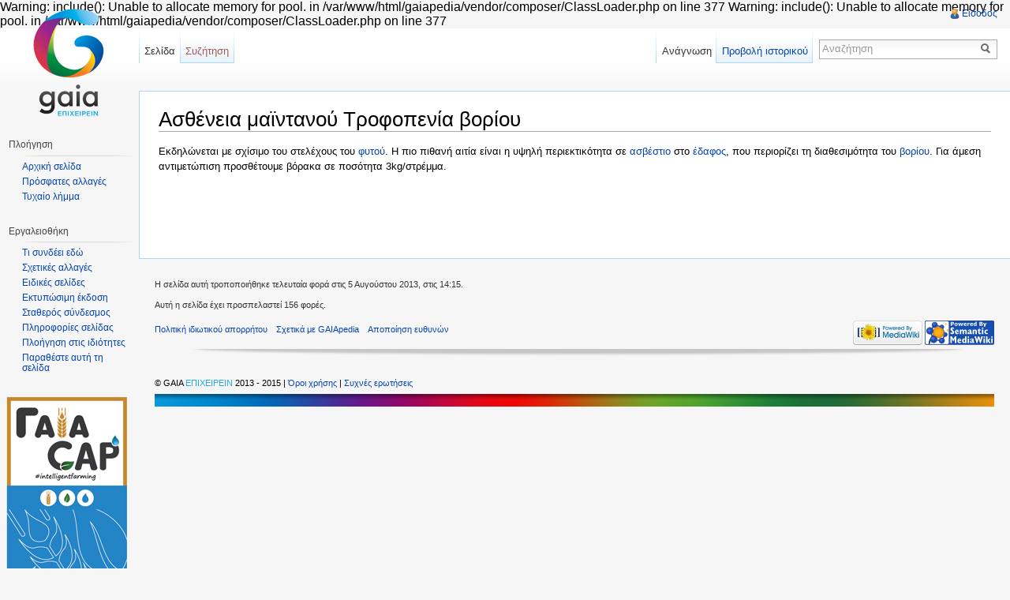

--- FILE ---
content_type: text/html; charset=UTF-8
request_url: http://www.gaiapedia.gr/gaiapedia/index.php/%CE%91%CF%83%CE%B8%CE%AD%CE%BD%CE%B5%CE%B9%CE%B1_%CE%BC%CE%B1%CF%8A%CE%BD%CF%84%CE%B1%CE%BD%CE%BF%CF%8D_%CE%A4%CF%81%CE%BF%CF%86%CE%BF%CF%80%CE%B5%CE%BD%CE%AF%CE%B1_%CE%B2%CE%BF%CF%81%CE%AF%CE%BF%CF%85
body_size: 7930
content:
<head>

<script>
  (function(i,s,o,g,r,a,m){i['GoogleAnalyticsObject']=r;i[r]=i[r]||function(){
  (i[r].q=i[r].q||[]).push(arguments)},i[r].l=1*new Date();a=s.createElement(o),
  m=s.getElementsByTagName(o)[0];a.async=1;a.src=g;m.parentNode.insertBefore(a,m)
  })(window,document,'script','//www.google-analytics.com/analytics.js','ga');


  ga('create', 'UA-51363856-1', 'gaiapedia.gr');
  ga('send', 'pageview');


</script>

</head>

<style type='text/css'>#ca-viewsource { display: none !important; }</style>
Warning: include(): Unable to allocate memory for pool. in /var/www/html/gaiapedia/vendor/composer/ClassLoader.php on line 377

Warning: include(): Unable to allocate memory for pool. in /var/www/html/gaiapedia/vendor/composer/ClassLoader.php on line 377
<!DOCTYPE html>
<html lang="el" dir="ltr" class="client-nojs">
<head>
<meta charset="UTF-8" /><title>Ασθένεια μαϊντανού Τροφοπενία βορίου - GAIApedia</title>
<meta name="generator" content="MediaWiki 1.22.6" />
<link rel="ExportRDF" type="application/rdf+xml" title="Ασθένεια μαϊντανού Τροφοπενία βορίου" href="/gaiapedia/index.php?title=%CE%95%CE%B9%CE%B4%CE%B9%CE%BA%CF%8C:%CE%95%CE%BE%CE%B1%CE%B3%CF%89%CE%B3%CE%AERDF/%CE%91%CF%83%CE%B8%CE%AD%CE%BD%CE%B5%CE%B9%CE%B1_%CE%BC%CE%B1%CF%8A%CE%BD%CF%84%CE%B1%CE%BD%CE%BF%CF%8D_%CE%A4%CF%81%CE%BF%CF%86%CE%BF%CF%80%CE%B5%CE%BD%CE%AF%CE%B1_%CE%B2%CE%BF%CF%81%CE%AF%CE%BF%CF%85&amp;xmlmime=rdf" />
<link rel="shortcut icon" href="https://www.c-gaia.gr//templates/gaia/favicon.ico" />
<link rel="search" type="application/opensearchdescription+xml" href="/gaiapedia/opensearch_desc.php" title="GAIApedia (el)" />
<link rel="EditURI" type="application/rsd+xml" href="http://www.gaiapedia.gr/gaiapedia/api.php?action=rsd" />
<link rel="alternate" type="application/atom+xml" title="GAIApedia ροή Atom" href="/gaiapedia/index.php?title=%CE%95%CE%B9%CE%B4%CE%B9%CE%BA%CF%8C:%CE%A0%CF%81%CF%8C%CF%83%CF%86%CE%B1%CF%84%CE%B5%CF%82%CE%91%CE%BB%CE%BB%CE%B1%CE%B3%CE%AD%CF%82&amp;feed=atom" />
<link rel="stylesheet" href="http://www.gaiapedia.gr/gaiapedia/load.php?debug=false&amp;lang=el&amp;modules=mediawiki.legacy.commonPrint%2Cshared%7Cskins.vector&amp;only=styles&amp;skin=vector&amp;*" />
<meta name="ResourceLoaderDynamicStyles" content="" />
<style>a:lang(ar),a:lang(ckb),a:lang(kk-arab),a:lang(mzn),a:lang(ps),a:lang(ur){text-decoration:none}
/* cache key: gaiapedia_db:resourceloader:filter:minify-css:7:33ff891afbdb2429fa1daad0ac99e281 */</style>

<script src="http://www.gaiapedia.gr/gaiapedia/load.php?debug=false&amp;lang=el&amp;modules=startup&amp;only=scripts&amp;skin=vector&amp;*"></script>
<script>if(window.mw){
mw.config.set({"wgCanonicalNamespace":"","wgCanonicalSpecialPageName":false,"wgNamespaceNumber":0,"wgPageName":"Ασθένεια_μαϊντανού_Τροφοπενία_βορίου","wgTitle":"Ασθένεια μαϊντανού Τροφοπενία βορίου","wgCurRevisionId":16832,"wgRevisionId":16832,"wgArticleId":9272,"wgIsArticle":true,"wgIsRedirect":false,"wgAction":"view","wgUserName":null,"wgUserGroups":["*"],"wgCategories":[],"wgBreakFrames":false,"wgPageContentLanguage":"el","wgPageContentModel":"wikitext","wgSeparatorTransformTable":[",\t.",".\t,"],"wgDigitTransformTable":["",""],"wgDefaultDateFormat":"dmy","wgMonthNames":["","Ιανουάριος","Φεβρουάριος","Μάρτιος","Απρίλιος","Μάιος","Ιούνιος","Ιούλιος","Αύγουστος","Σεπτέμβριος","Οκτώβριος","Νοέμβριος","Δεκέμβριος"],"wgMonthNamesShort":["","Ιαν","Φεβ","Μαρ","Απρ","Μαϊ","Ιουν","Ιουλ","Αυγ","Σεπ","Οκτ","Νοε","Δεκ"],"wgRelevantPageName":"Ασθένεια_μαϊντανού_Τροφοπενία_βορίου","wgIsProbablyEditable":false,"wgRestrictionEdit":[],"wgRestrictionMove":[],"egMapsDebugJS":false,"egMapsAvailableServices":["googlemaps3","openlayers","leaflet"],"sfgAutocompleteValues":[],"sfgAutocompleteOnAllChars":false,"sfgFieldProperties":[],"sfgDependentFields":[],"sfgShowOnSelect":[],"sfgScriptPath":"/gaiapedia/extensions/SemanticForms","wgWikiEditorEnabledModules":{"toolbar":true,"dialogs":true,"hidesig":true,"preview":true,"previewDialog":false,"publish":true}});
}</script><script>if(window.mw){
mw.loader.implement("user.options",function(){mw.user.options.set({"ccmeonemails":0,"cols":80,"date":"default","diffonly":0,"disablemail":0,"disablesuggest":0,"editfont":"default","editondblclick":0,"editsection":1,"editsectiononrightclick":0,"enotifminoredits":0,"enotifrevealaddr":0,"enotifusertalkpages":1,"enotifwatchlistpages":0,"extendwatchlist":0,"fancysig":0,"forceeditsummary":0,"gender":"unknown","hideminor":0,"hidepatrolled":0,"imagesize":2,"justify":0,"math":0,"minordefault":0,"newpageshidepatrolled":0,"nocache":0,"noconvertlink":0,"norollbackdiff":0,"numberheadings":0,"previewonfirst":0,"previewontop":1,"rcdays":7,"rclimit":50,"rememberpassword":0,"rows":25,"searchlimit":20,"showhiddencats":0,"shownumberswatching":1,"showtoc":1,"showtoolbar":1,"skin":"vector","stubthreshold":0,"thumbsize":2,"underline":2,"uselivepreview":0,"usenewrc":0,"vector-simplesearch":1,"watchcreations":0,"watchdefault":0,"watchdeletion":0,"watchlistdays":3,"watchlisthideanons":0,"watchlisthidebots":0,
"watchlisthideliu":0,"watchlisthideminor":0,"watchlisthideown":0,"watchlisthidepatrolled":0,"watchmoves":0,"wllimit":250,"useeditwarning":1,"prefershttps":1,"usebetatoolbar":1,"usebetatoolbar-cgd":1,"wikieditor-preview":1,"wikieditor-publish":1,"mathJax":false,"language":"el","variant-gan":"gan","variant-iu":"iu","variant-kk":"kk","variant-ku":"ku","variant-shi":"shi","variant-sr":"sr","variant-tg":"tg","variant-uz":"uz","variant-zh":"zh","searchNs0":true,"searchNs1":false,"searchNs2":false,"searchNs3":false,"searchNs4":false,"searchNs5":false,"searchNs6":false,"searchNs7":false,"searchNs8":false,"searchNs9":false,"searchNs10":false,"searchNs11":false,"searchNs12":false,"searchNs13":false,"searchNs14":false,"searchNs15":false,"searchNs102":false,"searchNs103":false,"searchNs104":false,"searchNs105":false,"searchNs106":false,"searchNs107":false,"searchNs108":false,"searchNs109":false,"searchNs420":false,"searchNs421":false,"variant":"el"});},{},{});mw.loader.implement("user.tokens",
function(){mw.user.tokens.set({"editToken":"+\\","patrolToken":false,"watchToken":false});},{},{});
/* cache key: gaiapedia_db:resourceloader:filter:minify-js:7:bf91064cdf15817f440d2b5e7a215261 */
}</script>
<script>if(window.mw){
mw.loader.load(["ext.smw.style","mediawiki.page.startup","mediawiki.legacy.wikibits","mediawiki.legacy.ajax","skins.vector.js"]);
}</script>
<!--[if lt IE 7]><style type="text/css">body{behavior:url("/gaiapedia/skins/vector/csshover.min.htc")}</style><![endif]--></head>
<body class="mediawiki ltr sitedir-ltr ns-0 ns-subject page-Ασθένεια_μαϊντανού_Τροφοπενία_βορίου skin-vector action-view vector-animateLayout">
		<div id="mw-page-base" class="noprint"></div>
		<div id="mw-head-base" class="noprint"></div>
		<div id="content" class="mw-body" role="main">
			<a id="top"></a>
			<div id="mw-js-message" style="display:none;"></div>
						<h1 id="firstHeading" class="firstHeading" lang="el"><span dir="auto">Ασθένεια μαϊντανού Τροφοπενία βορίου</span></h1>
			<div id="bodyContent">
								<div id="siteSub">Από GAIApedia</div>
								<div id="contentSub"></div>
												<div id="jump-to-nav" class="mw-jump">
					Μετάβαση σε:					<a href="#mw-navigation">πλοήγηση</a>, 					<a href="#p-search">αναζήτηση</a>
				</div>
				<div id="mw-content-text" lang="el" dir="ltr" class="mw-content-ltr"><p>Εκδηλώνεται με σχίσιμο του στελέχους του <a href="/gaiapedia/index.php/%CE%9C%CE%B1%CF%8A%CE%BD%CF%84%CE%B1%CE%BD%CF%8C%CF%82_%CF%86%CF%85%CF%84%CF%8C" title="Μαϊντανός φυτό">φυτού</a>. Η πιο πιθανή αιτία είναι η υψηλή περιεκτικότητα σε <a href="/gaiapedia/index.php/%CE%91%CF%83%CE%B2%CE%AD%CF%83%CF%84%CE%B9%CE%BF" title="Ασβέστιο">ασβέστιο</a> στο <a href="/gaiapedia/index.php/%CE%95%CE%B4%CE%B1%CF%86%CE%BF%CE%BA%CE%BB%CE%B9%CE%BC%CE%B1%CF%84%CE%B9%CE%BA%CE%AD%CF%82_%CF%83%CF%85%CE%BD%CE%B8%CE%AE%CE%BA%CE%B5%CF%82_%CE%BC%CE%B1%CF%8A%CE%BD%CF%84%CE%B1%CE%BD%CE%BF%CF%8D" title="Εδαφοκλιματικές συνθήκες μαϊντανού">έδαφος</a>, που περιορίζει τη διαθεσιμότητα του <a href="/gaiapedia/index.php/%CE%92%CF%8C%CF%81%CE%B9%CE%BF" title="Βόριο">βορίου</a>. Για άμεση αντιμετώπιση προσθέτουμε βόρακα σε ποσότητα 3kg/στρέμμα. 
</p><p><br />
</p><p><br />
</p><p><br />
</p>
<!-- 
NewPP limit report
CPU time usage: 0.010 seconds
Real time usage: 0.014 seconds
Preprocessor visited node count: 1/1000000
Preprocessor generated node count: 4/1000000
Post‐expand include size: 0/2097152 bytes
Template argument size: 0/2097152 bytes
Highest expansion depth: 1/40
Expensive parser function count: 0/100
-->

<!-- Saved in parser cache with key gaiapedia_db:pcache:idhash:9272-0!*!0!*!*!*!* and timestamp 20251117154912
 -->
</div>								<div class="printfooter">
				Ανακτήθηκε από «<a href="http://www.gaiapedia.gr/gaiapedia/index.php?title=Ασθένεια_μαϊντανού_Τροφοπενία_βορίου&amp;oldid=16832">http://www.gaiapedia.gr/gaiapedia/index.php?title=Ασθένεια_μαϊντανού_Τροφοπενία_βορίου&amp;oldid=16832</a>»				</div>
												<div id='catlinks' class='catlinks catlinks-allhidden'></div>												<div class="visualClear"></div>
							</div>
		</div>
		<div id="mw-navigation">
			<h2>Μενού πλοήγησης</h2>
			<div id="mw-head">
				<div id="p-personal" role="navigation" class="" aria-labelledby="p-personal-label">
	<h3 id="p-personal-label">Προσωπικά εργαλεία</h3>
	<ul>
<li id="pt-login"><a href="/gaiapedia/index.php?title=%CE%95%CE%B9%CE%B4%CE%B9%CE%BA%CF%8C:%CE%A3%CF%8D%CE%BD%CE%B4%CE%B5%CF%83%CE%B7%CE%A7%CF%81%CE%AE%CF%83%CF%84%CE%B7&amp;returnto=%CE%91%CF%83%CE%B8%CE%AD%CE%BD%CE%B5%CE%B9%CE%B1+%CE%BC%CE%B1%CF%8A%CE%BD%CF%84%CE%B1%CE%BD%CE%BF%CF%8D+%CE%A4%CF%81%CE%BF%CF%86%CE%BF%CF%80%CE%B5%CE%BD%CE%AF%CE%B1+%CE%B2%CE%BF%CF%81%CE%AF%CE%BF%CF%85" title="Σας ενθαρρύνουμε να συνδεθείτε&amp;middot; ωστόσο δεν είναι υποχρεωτικό [o]" accesskey="o">Είσοδος</a></li>	</ul>
</div>
				<div id="left-navigation">
					<div id="p-namespaces" role="navigation" class="vectorTabs" aria-labelledby="p-namespaces-label">
	<h3 id="p-namespaces-label">Χώροι ονομάτων</h3>
	<ul>
					<li  id="ca-nstab-main" class="selected"><span><a href="/gaiapedia/index.php/%CE%91%CF%83%CE%B8%CE%AD%CE%BD%CE%B5%CE%B9%CE%B1_%CE%BC%CE%B1%CF%8A%CE%BD%CF%84%CE%B1%CE%BD%CE%BF%CF%8D_%CE%A4%CF%81%CE%BF%CF%86%CE%BF%CF%80%CE%B5%CE%BD%CE%AF%CE%B1_%CE%B2%CE%BF%CF%81%CE%AF%CE%BF%CF%85"  title="Προβολή σελίδας περιεχομένου [c]" accesskey="c">Σελίδα</a></span></li>
					<li  id="ca-talk" class="new"><span><a href="/gaiapedia/index.php?title=%CE%A3%CF%85%CE%B6%CE%AE%CF%84%CE%B7%CF%83%CE%B7:%CE%91%CF%83%CE%B8%CE%AD%CE%BD%CE%B5%CE%B9%CE%B1_%CE%BC%CE%B1%CF%8A%CE%BD%CF%84%CE%B1%CE%BD%CE%BF%CF%8D_%CE%A4%CF%81%CE%BF%CF%86%CE%BF%CF%80%CE%B5%CE%BD%CE%AF%CE%B1_%CE%B2%CE%BF%CF%81%CE%AF%CE%BF%CF%85&amp;action=edit&amp;redlink=1"  title="Συζήτηση για τη σελίδα περιεχομένου [t]" accesskey="t">Συζήτηση</a></span></li>
			</ul>
</div>
<div id="p-variants" role="navigation" class="vectorMenu emptyPortlet" aria-labelledby="p-variants-label">
	<h3 id="mw-vector-current-variant">
		</h3>
	<h3 id="p-variants-label"><span>Παραλλαγές</span><a href="#"></a></h3>
	<div class="menu">
		<ul>
					</ul>
	</div>
</div>
				</div>
				<div id="right-navigation">
					<div id="p-views" role="navigation" class="vectorTabs" aria-labelledby="p-views-label">
	<h3 id="p-views-label">Προβολές</h3>
	<ul>
					<li id="ca-view" class="selected"><span><a href="/gaiapedia/index.php/%CE%91%CF%83%CE%B8%CE%AD%CE%BD%CE%B5%CE%B9%CE%B1_%CE%BC%CE%B1%CF%8A%CE%BD%CF%84%CE%B1%CE%BD%CE%BF%CF%8D_%CE%A4%CF%81%CE%BF%CF%86%CE%BF%CF%80%CE%B5%CE%BD%CE%AF%CE%B1_%CE%B2%CE%BF%CF%81%CE%AF%CE%BF%CF%85" >Ανάγνωση</a></span></li>
					<li id="ca-viewsource"><span><a href="/gaiapedia/index.php?title=%CE%91%CF%83%CE%B8%CE%AD%CE%BD%CE%B5%CE%B9%CE%B1_%CE%BC%CE%B1%CF%8A%CE%BD%CF%84%CE%B1%CE%BD%CE%BF%CF%8D_%CE%A4%CF%81%CE%BF%CF%86%CE%BF%CF%80%CE%B5%CE%BD%CE%AF%CE%B1_%CE%B2%CE%BF%CF%81%CE%AF%CE%BF%CF%85&amp;action=edit"  title="Αυτή η σελίδα είναι προστατευμένη.&#10;Μπορείτε να προβάλετε τον πηγαίο της κώδικα. [e]" accesskey="e">Προβολή κώδικα</a></span></li>
					<li id="ca-history" class="collapsible"><span><a href="/gaiapedia/index.php?title=%CE%91%CF%83%CE%B8%CE%AD%CE%BD%CE%B5%CE%B9%CE%B1_%CE%BC%CE%B1%CF%8A%CE%BD%CF%84%CE%B1%CE%BD%CE%BF%CF%8D_%CE%A4%CF%81%CE%BF%CF%86%CE%BF%CF%80%CE%B5%CE%BD%CE%AF%CE%B1_%CE%B2%CE%BF%CF%81%CE%AF%CE%BF%CF%85&amp;action=history"  title="Παλιές αναθεωρήσεις του άρθρου. [h]" accesskey="h">Προβολή ιστορικού</a></span></li>
			</ul>
</div>
<div id="p-cactions" role="navigation" class="vectorMenu emptyPortlet" aria-labelledby="p-cactions-label">
	<h3 id="p-cactions-label"><span>Ενέργειες</span><a href="#"></a></h3>
	<div class="menu">
		<ul>
					</ul>
	</div>
</div>
<div id="p-search" role="search">
	<h3><label for="searchInput">Αναζήτηση</label></h3>
	<form action="/gaiapedia/index.php" id="searchform">
				<div id="simpleSearch">
						<input name="search" placeholder="Αναζήτηση" title="Αναζήτηση σε GAIApedia [f]" accesskey="f" id="searchInput" />						<button type="submit" name="button" title="Αναζήτηση σε σελίδες για αυτό το κείμενο" id="searchButton"><img src="/gaiapedia/skins/vector/images/search-ltr.png?303" alt="Αναζήτηση" width="12" height="13" /></button>								<input type='hidden' name="title" value="Ειδικό:Αναζήτηση"/>
		</div>
	</form>
</div>
				</div>
			</div>
			<div id="mw-panel">
					<div id="p-logo" role="banner"><a style="background-image: url(/gaiapedia/skins/common/images/Glogo.png);" href="https://www.c-gaia.gr/ "  title="Επίσκεψη στην αρχική σελίδα"></a></div>
				<div class="portal" role="navigation" id='p-navigation' aria-labelledby='p-navigation-label'>
	<h3 id='p-navigation-label'>Πλοήγηση</h3>
	<div class="body">
		<ul>
			<li id="n-mainpage-description"><a href="/gaiapedia/index.php/%CE%91%CF%81%CF%87%CE%B9%CE%BA%CE%AE_%CF%83%CE%B5%CE%BB%CE%AF%CE%B4%CE%B1" title="Επισκεφθείτε την κύρια σελίδα [z]" accesskey="z">Αρχική σελίδα</a></li>
			<li id="n-recentchanges"><a href="/gaiapedia/index.php/%CE%95%CE%B9%CE%B4%CE%B9%CE%BA%CF%8C:%CE%A0%CF%81%CF%8C%CF%83%CF%86%CE%B1%CF%84%CE%B5%CF%82%CE%91%CE%BB%CE%BB%CE%B1%CE%B3%CE%AD%CF%82" title="Λίστα πρόσφατων αλλαγών στο wiki [r]" accesskey="r">Πρόσφατες αλλαγές</a></li>
			<li id="n-randompage"><a href="/gaiapedia/index.php/%CE%95%CE%B9%CE%B4%CE%B9%CE%BA%CF%8C:%CE%A4%CF%85%CF%87%CE%B1%CE%AF%CE%B1" title="Φόρτωση μιας τυχαίας σελίδας [x]" accesskey="x">Τυχαίο λήμμα</a></li>
		</ul>
	</div>
</div>
<div class="portal" role="navigation" id='p-tb' aria-labelledby='p-tb-label'>
	<h3 id='p-tb-label'>Εργαλειοθήκη</h3>
	<div class="body">
		<ul>
			<li id="t-whatlinkshere"><a href="/gaiapedia/index.php/%CE%95%CE%B9%CE%B4%CE%B9%CE%BA%CF%8C:%CE%A4%CE%B9%CE%A3%CF%85%CE%BD%CE%B4%CE%AD%CE%B5%CE%B9%CE%95%CE%B4%CF%8E/%CE%91%CF%83%CE%B8%CE%AD%CE%BD%CE%B5%CE%B9%CE%B1_%CE%BC%CE%B1%CF%8A%CE%BD%CF%84%CE%B1%CE%BD%CE%BF%CF%8D_%CE%A4%CF%81%CE%BF%CF%86%CE%BF%CF%80%CE%B5%CE%BD%CE%AF%CE%B1_%CE%B2%CE%BF%CF%81%CE%AF%CE%BF%CF%85" title="Λίστα όλων των σελίδων που έχουν συνδέσμους προς τα εδώ [j]" accesskey="j">Τι συνδέει εδώ</a></li>
			<li id="t-recentchangeslinked"><a href="/gaiapedia/index.php/%CE%95%CE%B9%CE%B4%CE%B9%CE%BA%CF%8C:%CE%A3%CF%85%CE%BD%CE%B4%CE%B5%CE%B4%CE%B5%CE%BC%CE%AD%CE%BD%CE%B5%CF%82%CE%A0%CF%81%CF%8C%CF%83%CF%86%CE%B1%CF%84%CE%B5%CF%82%CE%91%CE%BB%CE%BB%CE%B1%CE%B3%CE%AD%CF%82/%CE%91%CF%83%CE%B8%CE%AD%CE%BD%CE%B5%CE%B9%CE%B1_%CE%BC%CE%B1%CF%8A%CE%BD%CF%84%CE%B1%CE%BD%CE%BF%CF%8D_%CE%A4%CF%81%CE%BF%CF%86%CE%BF%CF%80%CE%B5%CE%BD%CE%AF%CE%B1_%CE%B2%CE%BF%CF%81%CE%AF%CE%BF%CF%85" title="Πρόσφατες αλλαγές σε σελίδες στις οποίες οδηγούν σύνδεσμοι από αυτήν τη σελίδα [k]" accesskey="k">Σχετικές αλλαγές</a></li>
			<li id="t-specialpages"><a href="/gaiapedia/index.php/%CE%95%CE%B9%CE%B4%CE%B9%CE%BA%CF%8C:%CE%95%CE%B9%CE%B4%CE%B9%CE%BA%CE%AD%CF%82%CE%A3%CE%B5%CE%BB%CE%AF%CE%B4%CE%B5%CF%82" title="Η λίστα με όλες τις ειδικές σελίδες [q]" accesskey="q">Ειδικές σελίδες</a></li>
			<li id="t-print"><a href="/gaiapedia/index.php?title=%CE%91%CF%83%CE%B8%CE%AD%CE%BD%CE%B5%CE%B9%CE%B1_%CE%BC%CE%B1%CF%8A%CE%BD%CF%84%CE%B1%CE%BD%CE%BF%CF%8D_%CE%A4%CF%81%CE%BF%CF%86%CE%BF%CF%80%CE%B5%CE%BD%CE%AF%CE%B1_%CE%B2%CE%BF%CF%81%CE%AF%CE%BF%CF%85&amp;printable=yes" rel="alternate" title="Εκτυπώσιμη έκδοση αυτής της σελίδας [p]" accesskey="p">Εκτυπώσιμη έκδοση</a></li>
			<li id="t-permalink"><a href="/gaiapedia/index.php?title=%CE%91%CF%83%CE%B8%CE%AD%CE%BD%CE%B5%CE%B9%CE%B1_%CE%BC%CE%B1%CF%8A%CE%BD%CF%84%CE%B1%CE%BD%CE%BF%CF%8D_%CE%A4%CF%81%CE%BF%CF%86%CE%BF%CF%80%CE%B5%CE%BD%CE%AF%CE%B1_%CE%B2%CE%BF%CF%81%CE%AF%CE%BF%CF%85&amp;oldid=16832" title="Μόνιμος σύνδεσμος σε αυτή την έκδοση της σελίδας">Σταθερός σύνδεσμος</a></li>
			<li id="t-info"><a href="/gaiapedia/index.php?title=%CE%91%CF%83%CE%B8%CE%AD%CE%BD%CE%B5%CE%B9%CE%B1_%CE%BC%CE%B1%CF%8A%CE%BD%CF%84%CE%B1%CE%BD%CE%BF%CF%8D_%CE%A4%CF%81%CE%BF%CF%86%CE%BF%CF%80%CE%B5%CE%BD%CE%AF%CE%B1_%CE%B2%CE%BF%CF%81%CE%AF%CE%BF%CF%85&amp;action=info">Πληροφορίες σελίδας</a></li>
			<li id="t-smwbrowselink"><a href="/gaiapedia/index.php/%CE%95%CE%B9%CE%B4%CE%B9%CE%BA%CF%8C:%CE%A0%CE%B5%CF%81%CE%B9%CE%AE%CE%B3%CE%B7%CF%83%CE%B7/%CE%91%CF%83%CE%B8%CE%AD%CE%BD%CE%B5%CE%B9%CE%B1_%CE%BC%CE%B1%CF%8A%CE%BD%CF%84%CE%B1%CE%BD%CE%BF%CF%8D_%CE%A4%CF%81%CE%BF%CF%86%CE%BF%CF%80%CE%B5%CE%BD%CE%AF%CE%B1_%CE%B2%CE%BF%CF%81%CE%AF%CE%BF%CF%85" rel="smw-browse">Πλοήγηση στις ιδιότητες</a></li>
<li id="t-cite"><a href="/gaiapedia/index.php?title=%CE%95%CE%B9%CE%B4%CE%B9%CE%BA%CF%8C:%CE%A0%CE%B1%CF%81%CE%B1%CF%80%CE%BF%CE%BC%CF%80%CE%AE&amp;page=%CE%91%CF%83%CE%B8%CE%AD%CE%BD%CE%B5%CE%B9%CE%B1_%CE%BC%CE%B1%CF%8A%CE%BD%CF%84%CE%B1%CE%BD%CE%BF%CF%8D_%CE%A4%CF%81%CE%BF%CF%86%CE%BF%CF%80%CE%B5%CE%BD%CE%AF%CE%B1_%CE%B2%CE%BF%CF%81%CE%AF%CE%BF%CF%85&amp;id=16832" title="Πληροφορίες για το πως να παραπέμψετε σε αυτήν την σελίδα">Παραθέστε αυτή τη σελίδα</a></li>		</ul>
	</div>
</div>
     <a href="/gaiapedia/index.php/ΚΑΠ_2014-2020">
      <div style="cursor:pointer;width:160px;height:335px;background: url('/gaiapedia/skins/vector/images/gaia_sidebar_banner.png') no-repeat;">
      </div>
     </a>
			</div>
		</div>
		<div id="footer" role="contentinfo">
							<ul id="footer-info">
											<li id="footer-info-lastmod"> Η σελίδα αυτή τροποποιήθηκε τελευταία φορά στις 5 Αυγούστου 2013, στις 14:15.</li>
											<li id="footer-info-viewcount">Αυτή η σελίδα έχει προσπελαστεί 156 φορές.</li>
									</ul>
							<ul id="footer-places">
											<li id="footer-places-privacy"><a href="/gaiapedia/index.php/GAIApedia:%CE%A0%CE%BF%CE%BB%CE%B9%CF%84%CE%B9%CE%BA%CE%AE_%CE%B9%CE%B4%CE%B9%CF%89%CF%84%CE%B9%CE%BA%CE%BF%CF%8D_%CE%B1%CF%80%CE%BF%CF%81%CF%81%CE%AE%CF%84%CE%BF%CF%85" title="GAIApedia:Πολιτική ιδιωτικού απορρήτου">Πολιτική ιδιωτικού απορρήτου</a></li>
											<li id="footer-places-about"><a href="/gaiapedia/index.php/GAIApedia:%CE%A3%CF%87%CE%B5%CF%84%CE%B9%CE%BA%CE%AC" title="GAIApedia:Σχετικά">Σχετικά με GAIApedia</a></li>
											<li id="footer-places-disclaimer"><a href="/gaiapedia/index.php/GAIApedia:%CE%93%CE%B5%CE%BD%CE%B9%CE%BA%CE%AE_%CE%B1%CF%80%CE%BF%CF%80%CE%BF%CE%AF%CE%B7%CF%83%CE%B7" title="GAIApedia:Γενική αποποίηση">Αποποίηση ευθυνών</a></li>
									</ul>
										<ul id="footer-icons" class="noprint">
					<li id="footer-poweredbyico">
						<a href="//www.mediawiki.org/"><img src="/gaiapedia/skins/common/images/poweredby_mediawiki_88x31.png" alt="Powered by MediaWiki" width="88" height="31" /></a>
						<a href="https://www.semantic-mediawiki.org/wiki/Semantic_MediaWiki"><img src="/gaiapedia/extensions/SemanticMediaWiki/includes/../resources/images/smw_button.png" alt="Powered by Semantic MediaWiki" width="88" height="31" /></a>
					</li>
				</ul>
						<div style="clear:both"></div>
<div id="footerother">
<div style="margin: auto; height:0.5em; width:63.75em; padding:0px;"><img src="/gaiapedia/skins/vector/images/footer_shadow.png" /></div> 
<div id="footercontainerother">
<div class="moduletable_foot">
<div class="custom_foot" style="font-size:0.6875em;">
<p>
 </p>
<!--hr class="dotted"-->
<p>&nbsp;</p> 
<p> © <a href="https://www.c-gaia.gr" target="_blank"><span style="color: black;">GAIA </span><span style="color: #25AAE1;">ΕΠΙΧΕΙΡΕΙΝ</span></a> 2013 - 2015 | 
<a href="https://www.c-gaia.gr/index.php/legal-notice-menu" title="">Όροι χρήσης </a> |
<a href="index.php?option=com_content&amp;view=article&amp;id=47&amp;Itemid=216" title="">Συχνές ερωτήσεις</a>
</p>
<p></p>
</div>
</div>
</div>
<div style="width:100%; margin:0px; float: left; background-color:#f3f3f3; overflow:auto; overflow-x:hidden;"><img src="/gaiapedia/skins/vector/images/footer.png" /></div> 
</div>
		</div>
		<script>/*<![CDATA[*/window.jQuery && jQuery.ready();/*]]>*/</script><script>if(window.mw){
mw.loader.state({"site":"loading","user":"ready","user.groups":"ready"});
}</script>
<script>if(window.mw){
mw.loader.load(["ext.smw.tooltips","mediawiki.action.view.postEdit","mediawiki.user","mediawiki.hidpi","mediawiki.page.ready","mediawiki.searchSuggest","skins.vector.collapsibleNav"],null,true);
}</script>
<script>if(window.mw){
mw.loader.state({"site":"ready"});
}</script>
<!-- Served in 0.084 secs. -->
	</body>
</html>


--- FILE ---
content_type: text/javascript; charset=utf-8
request_url: http://www.gaiapedia.gr/gaiapedia/load.php?debug=false&lang=el&modules=startup&only=scripts&skin=vector&*
body_size: 7793
content:
<style type='text/css'>#ca-viewsource { display: none !important; }</style>function isCompatible(ua){if(ua===undefined){ua=navigator.userAgent;}return!((ua.indexOf('MSIE')!==-1&&parseFloat(ua.split('MSIE')[1])<6)||(ua.indexOf('Firefox/')!==-1&&parseFloat(ua.split('Firefox/')[1])<3)||ua.match(/BlackBerry[^\/]*\/[1-5]\./)||ua.match(/webOS\/1\.[0-4]/)||ua.match(/PlayStation/i)||ua.match(/SymbianOS|Series60/)||ua.match(/NetFront/)||ua.match(/Opera Mini/)||ua.match(/S40OviBrowser/));}var startUp=function(){mw.config=new mw.Map(true);mw.loader.addSource({"local":{"loadScript":"/gaiapedia/load.php","apiScript":"/gaiapedia/api.php"}});mw.loader.register([["site","1763328874",[],"site"],["noscript","1763328874",[],"noscript"],["startup","1763393626",[],"startup"],["filepage","1763328874"],["user.groups","1763328874",[],"user"],["user","1763328874",[],"user"],["user.cssprefs","1763328874",["mediawiki.user"],"private"],["user.options","1763328874",[],"private"],["user.tokens","1763328874",[],"private"],["mediawiki.language.data","1763393626",["mediawiki.language.init"]]
,["skins.cologneblue","1763328874"],["skins.modern","1763328874"],["skins.monobook","1763328874"],["skins.vector","1763328874"],["skins.vector.beta","1763328874"],["skins.vector.js","1763328874",["jquery.delayedBind"]],["skins.vector.collapsibleNav","1763328874",["jquery.client","jquery.cookie","jquery.tabIndex"]],["jquery","1763328874"],["jquery.appear","1763328874"],["jquery.arrowSteps","1763328874"],["jquery.async","1763328874"],["jquery.autoEllipsis","1763328874",["jquery.highlightText"]],["jquery.badge","1763328874",["mediawiki.language"]],["jquery.byteLength","1763328874"],["jquery.byteLimit","1763328874",["jquery.byteLength"]],["jquery.checkboxShiftClick","1763328874"],["jquery.chosen","1763328874"],["jquery.client","1763328874"],["jquery.color","1763328874",["jquery.colorUtil"]],["jquery.colorUtil","1763328874"],["jquery.cookie","1763328874"],["jquery.delayedBind","1763328874"],["jquery.expandableField","1763328874",["jquery.delayedBind"]],["jquery.farbtastic","1763328874",[
"jquery.colorUtil"]],["jquery.footHovzer","1763328874"],["jquery.form","1763328874"],["jquery.getAttrs","1763328874"],["jquery.hidpi","1763328874"],["jquery.highlightText","1763328874",["jquery.mwExtension"]],["jquery.hoverIntent","1763328874"],["jquery.json","1763328874"],["jquery.localize","1763328874"],["jquery.makeCollapsible","1763328874"],["jquery.mockjax","1763328874"],["jquery.mw-jump","1763328874"],["jquery.mwExtension","1763328874"],["jquery.placeholder","1763328874"],["jquery.qunit","1763328874"],["jquery.qunit.completenessTest","1763328874",["jquery.qunit"]],["jquery.spinner","1763328874"],["jquery.jStorage","1763328874",["jquery.json"]],["jquery.suggestions","1763328874",["jquery.autoEllipsis"]],["jquery.tabIndex","1763328874"],["jquery.tablesorter","1763328874",["jquery.mwExtension","mediawiki.language.months"]],["jquery.textSelection","1763328874",["jquery.client"]],["jquery.validate","1763328874"],["jquery.xmldom","1763328874"],["jquery.tipsy","1763328874"],[
"jquery.ui.core","1763328874",["jquery"],"jquery.ui"],["jquery.ui.widget","1763328874",[],"jquery.ui"],["jquery.ui.mouse","1763328874",["jquery.ui.widget"],"jquery.ui"],["jquery.ui.position","1763328874",[],"jquery.ui"],["jquery.ui.draggable","1763328874",["jquery.ui.core","jquery.ui.mouse","jquery.ui.widget"],"jquery.ui"],["jquery.ui.droppable","1763328874",["jquery.ui.core","jquery.ui.mouse","jquery.ui.widget","jquery.ui.draggable"],"jquery.ui"],["jquery.ui.resizable","1763328874",["jquery.ui.core","jquery.ui.widget","jquery.ui.mouse"],"jquery.ui"],["jquery.ui.selectable","1763328874",["jquery.ui.core","jquery.ui.widget","jquery.ui.mouse"],"jquery.ui"],["jquery.ui.sortable","1763328874",["jquery.ui.core","jquery.ui.widget","jquery.ui.mouse"],"jquery.ui"],["jquery.ui.accordion","1763328874",["jquery.ui.core","jquery.ui.widget"],"jquery.ui"],["jquery.ui.autocomplete","1763328874",["jquery.ui.core","jquery.ui.widget","jquery.ui.position"],"jquery.ui"],["jquery.ui.button","1763328874",[
"jquery.ui.core","jquery.ui.widget"],"jquery.ui"],["jquery.ui.datepicker","1763328874",["jquery.ui.core"],"jquery.ui"],["jquery.ui.dialog","1763328874",["jquery.ui.core","jquery.ui.widget","jquery.ui.button","jquery.ui.draggable","jquery.ui.mouse","jquery.ui.position","jquery.ui.resizable"],"jquery.ui"],["jquery.ui.progressbar","1763328874",["jquery.ui.core","jquery.ui.widget"],"jquery.ui"],["jquery.ui.slider","1763328874",["jquery.ui.core","jquery.ui.widget","jquery.ui.mouse"],"jquery.ui"],["jquery.ui.tabs","1763328874",["jquery.ui.core","jquery.ui.widget"],"jquery.ui"],["jquery.effects.core","1763328874",["jquery"],"jquery.ui"],["jquery.effects.blind","1763328874",["jquery.effects.core"],"jquery.ui"],["jquery.effects.bounce","1763328874",["jquery.effects.core"],"jquery.ui"],["jquery.effects.clip","1763328874",["jquery.effects.core"],"jquery.ui"],["jquery.effects.drop","1763328874",["jquery.effects.core"],"jquery.ui"],["jquery.effects.explode","1763328874",["jquery.effects.core"],
"jquery.ui"],["jquery.effects.fade","1763328874",["jquery.effects.core"],"jquery.ui"],["jquery.effects.fold","1763328874",["jquery.effects.core"],"jquery.ui"],["jquery.effects.highlight","1763328874",["jquery.effects.core"],"jquery.ui"],["jquery.effects.pulsate","1763328874",["jquery.effects.core"],"jquery.ui"],["jquery.effects.scale","1763328874",["jquery.effects.core"],"jquery.ui"],["jquery.effects.shake","1763328874",["jquery.effects.core"],"jquery.ui"],["jquery.effects.slide","1763328874",["jquery.effects.core"],"jquery.ui"],["jquery.effects.transfer","1763328874",["jquery.effects.core"],"jquery.ui"],["mediawiki","1763328874"],["mediawiki.api","1763328874",["mediawiki.util"]],["mediawiki.api.category","1763328874",["mediawiki.api","mediawiki.Title"]],["mediawiki.api.edit","1763328874",["mediawiki.api","mediawiki.Title"]],["mediawiki.api.login","1763328874",["mediawiki.api"]],["mediawiki.api.parse","1763328874",["mediawiki.api"]],["mediawiki.api.watch","1763328874",["mediawiki.api",
"user.tokens"]],["mediawiki.icon","1763328874"],["mediawiki.debug","1763328874",["jquery.footHovzer"]],["mediawiki.debug.init","1763328874",["mediawiki.debug"]],["mediawiki.inspect","1763328874",["jquery.byteLength","jquery.json"]],["mediawiki.feedback","1763328874",["mediawiki.api.edit","mediawiki.Title","mediawiki.jqueryMsg","jquery.ui.dialog"]],["mediawiki.hidpi","1763328874",["jquery.hidpi"]],["mediawiki.htmlform","1763328874"],["mediawiki.notification","1763328874",["mediawiki.page.startup"]],["mediawiki.notify","1763328874"],["mediawiki.searchSuggest","1763328874",["jquery.autoEllipsis","jquery.client","jquery.placeholder","jquery.suggestions","mediawiki.api"]],["mediawiki.Title","1763328874",["jquery.byteLength","mediawiki.util"]],["mediawiki.Uri","1763328874"],["mediawiki.user","1763328874",["jquery.cookie","mediawiki.api","user.options","user.tokens"]],["mediawiki.util","1763328874",["jquery.client","jquery.cookie","jquery.mwExtension","mediawiki.notify"]],[
"mediawiki.action.edit","1763328874",["mediawiki.action.edit.styles","jquery.textSelection","jquery.byteLimit"]],["mediawiki.action.edit.styles","1763328874"],["mediawiki.action.edit.collapsibleFooter","1763328874",["jquery.makeCollapsible","mediawiki.icon"]],["mediawiki.action.edit.preview","1763328874",["jquery.form","jquery.spinner","mediawiki.action.history.diff"]],["mediawiki.action.history","1763328874",[],"mediawiki.action.history"],["mediawiki.action.history.diff","1763328874",[],"mediawiki.action.history"],["mediawiki.action.view.dblClickEdit","1763328874",["mediawiki.util","mediawiki.page.startup"]],["mediawiki.action.view.metadata","1763328874"],["mediawiki.action.view.postEdit","1763328874",["jquery.cookie","mediawiki.jqueryMsg"]],["mediawiki.action.view.rightClickEdit","1763328874"],["mediawiki.action.edit.editWarning","1763328874"],["mediawiki.action.watch.ajax","1763328874",["mediawiki.page.watch.ajax"]],["mediawiki.language","1763328874",["mediawiki.language.data",
"mediawiki.cldr"]],["mediawiki.cldr","1763328874",["mediawiki.libs.pluralruleparser"]],["mediawiki.libs.pluralruleparser","1763328874"],["mediawiki.language.init","1763328874"],["mediawiki.jqueryMsg","1763328874",["mediawiki.util","mediawiki.language"]],["mediawiki.language.months","1763328874",["mediawiki.language"]],["mediawiki.libs.jpegmeta","1763328874"],["mediawiki.page.gallery","1763328874"],["mediawiki.page.ready","1763328874",["jquery.checkboxShiftClick","jquery.makeCollapsible","jquery.placeholder","jquery.mw-jump","mediawiki.util"]],["mediawiki.page.startup","1763328874",["jquery.client","mediawiki.util"]],["mediawiki.page.patrol.ajax","1763328874",["mediawiki.page.startup","mediawiki.api","mediawiki.util","mediawiki.Title","mediawiki.notify","jquery.spinner","user.tokens"]],["mediawiki.page.watch.ajax","1763328874",["mediawiki.page.startup","mediawiki.api.watch","mediawiki.util","mediawiki.notify","jquery.mwExtension"]],["mediawiki.page.image.pagination","1763328874",[
"jquery.spinner"]],["mediawiki.special","1763328874"],["mediawiki.special.block","1763328874",["mediawiki.util"]],["mediawiki.special.changeemail","1763328874",["mediawiki.util"]],["mediawiki.special.changeslist","1763328874"],["mediawiki.special.changeslist.enhanced","1763328874"],["mediawiki.special.movePage","1763328874",["jquery.byteLimit"]],["mediawiki.special.pagesWithProp","1763328874"],["mediawiki.special.preferences","1763328874"],["mediawiki.special.recentchanges","1763328874",["mediawiki.special"]],["mediawiki.special.search","1763328874"],["mediawiki.special.undelete","1763328874"],["mediawiki.special.upload","1763328874",["mediawiki.libs.jpegmeta","mediawiki.util"]],["mediawiki.special.userlogin","1763328874"],["mediawiki.special.createaccount","1763328874"],["mediawiki.special.createaccount.js","1763328874",["mediawiki.jqueryMsg"]],["mediawiki.special.javaScriptTest","1763328874",["jquery.qunit"]],["mediawiki.tests.qunit.testrunner","1763328874",["jquery.getAttrs",
"jquery.qunit","jquery.qunit.completenessTest","mediawiki.page.startup","mediawiki.page.ready"]],["mediawiki.legacy.ajax","1763328874",["mediawiki.util","mediawiki.legacy.wikibits"]],["mediawiki.legacy.commonPrint","1763328874"],["mediawiki.legacy.config","1763328874",["mediawiki.legacy.wikibits"]],["mediawiki.legacy.protect","1763328874",["jquery.byteLimit"]],["mediawiki.legacy.shared","1763328874"],["mediawiki.legacy.oldshared","1763328874"],["mediawiki.legacy.upload","1763328874",["jquery.spinner","mediawiki.api","mediawiki.Title","mediawiki.util"]],["mediawiki.legacy.wikibits","1763328874",["mediawiki.util"]],["mediawiki.ui","1763328874"],["ext.jquery.easing","1763328874"],["ext.jquery.fancybox","1763328874",["ext.jquery.easing"]],["ext.jquery.multiselect","1763328874",["jquery.ui.core","jquery.ui.widget"]],["ext.jquery.multiselect.filter","1763328874",["ext.jquery.multiselect"]],["ext.jquery.blockUI","1763328874"],["ext.jquery.jqgrid","1763328874",["jquery.ui.core"]],[
"ext.jquery.flot","1763328874"],["ext.srf","1763328874",["ext.smw.api"],"ext.srf"],["ext.srf.api","1763328874",["ext.srf"],"ext.srf"],["ext.srf.util","1763328874",["ext.srf","ext.jquery.jStorage","ext.jquery.blockUI","jquery.client","mediawiki.Title"],"ext.srf"],["ext.srf.widgets","1763328874",["ext.srf","jquery.ui.core","jquery.ui.widget","jquery.ui.button","jquery.ui.slider","ext.jquery.multiselect"],"ext.srf"],["ext.srf.util.grid","1763328874",["jquery.ui.tabs","ext.srf.util","ext.jquery.jqgrid"],"ext.srf"],["ext.jquery.sparkline","1763328874"],["ext.srf.sparkline","1763328874",["ext.srf.util","ext.jquery.sparkline"],"ext.srf"],["ext.dygraphs.combined","1763328874"],["ext.srf.dygraphs","1763328874",["jquery.client","jquery.async","ext.srf.util","ext.smw.tooltip","ext.dygraphs.combined"]],["ext.jquery.listnav","1763328874"],["ext.jquery.listmenu","1763328874"],["ext.jquery.pajinate","1763328874"],["ext.srf.listwidget","1763328874",["ext.srf.util"]],["ext.srf.listwidget.alphabet",
"1763328874",["ext.srf.listwidget","ext.jquery.listnav"]],["ext.srf.listwidget.menu","1763328874",["ext.srf.listwidget","ext.jquery.listmenu"]],["ext.srf.listwidget.pagination","1763328874",["ext.srf.listwidget","ext.jquery.pajinate"]],["ext.jquery.dynamiccarousel","1763328874"],["ext.srf.pagewidget.carousel","1763328874",["ext.jquery.dynamiccarousel","ext.srf.util"]],["ext.jquery.jqplot.core","1763328874"],["ext.jquery.jqplot.excanvas","1763328874"],["ext.jquery.jqplot.json","1763328874"],["ext.jquery.jqplot.cursor","1763328874"],["ext.jquery.jqplot.logaxisrenderer","1763328874"],["ext.jquery.jqplot.mekko","1763328874"],["ext.jquery.jqplot.bar","1763328874",["ext.jquery.jqplot.core"]],["ext.jquery.jqplot.pie","1763328874",["ext.jquery.jqplot.core"]],["ext.jquery.jqplot.bubble","1763328874",["ext.jquery.jqplot.core"]],["ext.jquery.jqplot.donut","1763328874",["ext.jquery.jqplot.pie"]],["ext.jquery.jqplot.pointlabels","1763328874",["ext.jquery.jqplot.core"]],[
"ext.jquery.jqplot.highlighter","1763328874",["ext.jquery.jqplot.core"]],["ext.jquery.jqplot.enhancedlegend","1763328874",["ext.jquery.jqplot.core"]],["ext.jquery.jqplot.trendline","1763328874"],["ext.srf.jqplot.themes","1763328874",["jquery.client"]],["ext.srf.jqplot.cursor","1763328874",["ext.srf.jqplot.bar","ext.jquery.jqplot.cursor"]],["ext.srf.jqplot.enhancedlegend","1763328874",["ext.srf.jqplot.bar","ext.jquery.jqplot.enhancedlegend"]],["ext.srf.jqplot.pointlabels","1763328874",["ext.srf.jqplot.bar","ext.jquery.jqplot.pointlabels"]],["ext.srf.jqplot.highlighter","1763328874",["ext.srf.jqplot.bar","ext.jquery.jqplot.highlighter"]],["ext.srf.jqplot.trendline","1763328874",["ext.srf.jqplot.bar","ext.jquery.jqplot.trendline"]],["ext.srf.jqplot.chart","1763328874",["ext.jquery.jqplot.core","jquery.async","ext.srf.util","ext.srf.jqplot.themes"]],["ext.srf.jqplot.bar","1763328874",["ext.jquery.jqplot.bar","ext.srf.jqplot.chart"]],["ext.srf.jqplot.pie","1763328874",[
"ext.jquery.jqplot.pie","ext.srf.jqplot.chart"]],["ext.srf.jqplot.bubble","1763328874",["ext.jquery.jqplot.bubble","ext.srf.jqplot.chart"]],["ext.srf.jqplot.donut","1763328874",["ext.jquery.jqplot.donut","ext.srf.jqplot.chart"]],["ext.smile.timeline","1763328874"],["ext.srf.timeline","1763328874",["ext.smile.timeline","mediawiki.legacy.wikibits"]],["ext.d3.core","1763328874"],["ext.srf.d3.common","1763328874",["ext.srf.util"]],["ext.d3.wordcloud","1763328874",["ext.d3.core","ext.srf.d3.common"]],["ext.srf.d3.chart.treemap","1763328874",["ext.d3.core","ext.srf.d3.common"]],["ext.srf.d3.chart.bubble","1763328874",["ext.d3.core","ext.srf.d3.common"]],["ext.srf.jquery.progressbar","1763328874"],["ext.srf.jit","1763328874"],["ext.srf.jitgraph","1763328874",["mediawiki.legacy.wikibits","ext.srf.jquery.progressbar","ext.srf.jit"]],["ext.jquery.jcarousel","1763328874"],["ext.jquery.responsiveslides","1763328874"],["ext.srf.formats.gallery","1763328874",["ext.srf.util"]],[
"ext.srf.gallery.carousel","1763328874",["ext.srf.formats.gallery","ext.jquery.jcarousel"]],["ext.srf.gallery.slideshow","1763328874",["ext.srf.formats.gallery","ext.jquery.responsiveslides"]],["ext.srf.gallery.overlay","1763328874",["ext.srf.formats.gallery","ext.jquery.fancybox"]],["ext.srf.gallery.redirect","1763328874",["ext.srf.formats.gallery"]],["ext.jquery.fullcalendar","1763328874"],["ext.jquery.gcal","1763328874"],["ext.srf.widgets.eventcalendar","1763328874",["jquery.ui.core","jquery.ui.widget","jquery.ui.datepicker","jquery.ui.slider","ext.smw.tooltip","ext.srf.util","ext.srf.api"]],["ext.srf.hooks.eventcalendar","1763328874",["ext.srf"]],["ext.srf.eventcalendar","1763328874",["ext.srf.widgets.eventcalendar","ext.srf.hooks.eventcalendar","ext.jquery.fullcalendar"]],["ext.srf.filtered","1763328874"],["ext.srf.filtered.list-view","1763328874",["ext.srf.filtered"]],["ext.srf.filtered.calendar-view","1763328874",["ext.srf.filtered","ext.jquery.fullcalendar"]],[
"ext.srf.filtered.value-filter","1763328874",["ext.srf.filtered"]],["ext.srf.filtered.distance-filter","1763328874",["ext.srf.filtered","jquery.ui.slider"]],["ext.srf.slideshow","1763328874",["mediawiki.legacy.ajax"]],["ext.jquery.tagcanvas","1763328874"],["ext.srf.formats.tagcloud","1763328874",["ext.srf.util"]],["ext.srf.flot.core","1763328874"],["ext.srf.timeseries.flot","1763328874",["jquery.async","ext.jquery.flot","ext.srf.util","ext.srf.flot.core"]],["ext.jquery.jplayer","1763328874"],["ext.jquery.jplayer.skin.blue.monday","1763328874"],["ext.jquery.jplayer.skin.morning.light","1763328874"],["ext.jquery.jplayer.playlist","1763328874",["ext.jquery.jplayer"]],["ext.jquery.jplayer.inspector","1763328874",["ext.jquery.jplayer"]],["ext.srf.template.jplayer","1763328874",["ext.srf"]],["ext.srf.formats.media","1763328874",["ext.srf","ext.srf.template.jplayer","ext.jquery.jplayer.playlist"],"ext.srf"],["jquery.dataTables","1763328874"],["jquery.dataTables.extras","1763328874"],[
"ext.srf.datatables","1763328874",["jquery.dataTables","jquery.dataTables.extras","jquery.ui.core","jquery.ui.widget","jquery.ui.button","ext.smw.dataItem","ext.smw.api","ext.srf.api","ext.srf.util","ext.srf.widgets"]],["ext.srf.datatables.bootstrap","1763328874",["ext.srf.datatables"]],["ext.srf.datatables.basic","1763328874",["ext.srf.datatables"]],["ext.maps.common","1763328874",[],"ext.maps"],["ext.maps.layers","1763328874",[],"ext.maps"],["ext.maps.coord","1763328874",[],"ext.maps"],["ext.maps.resizable","1763328874",["jquery.ui.resizable"],"ext.maps"],["mapeditor","1763328874",["ext.maps.common","jquery.ui.autocomplete","jquery.ui.slider","jquery.ui.dialog"],"ext.maps"],["ext.maps.googlemaps3","1763328874",["ext.maps.common"],"ext.maps"],["ext.maps.gm3.markercluster","1763328874",[],"ext.maps"],["ext.maps.gm3.markerwithlabel","1763328874",[],"ext.maps"],["ext.maps.gm3.geoxml","1763328874",[],"ext.maps"],["ext.maps.gm3.earth","1763328874",[],"ext.maps"],["ext.maps.openlayers",
"1763328874",["ext.maps.common"],"ext.maps"],["ext.maps.leaflet","1763328874",["ext.maps.common"],"ext.maps"],["ext.semanticforms.main","1763328874",["jquery.ui.core","jquery.ui.autocomplete","jquery.ui.button","jquery.ui.sortable","jquery.ui.widget","ext.semanticforms.fancybox","ext.semanticforms.autogrow","mediawiki.util"]],["ext.semanticforms.fancybox","1763328874"],["ext.semanticforms.dynatree","1763328874",["jquery.ui.widget"]],["ext.semanticforms.autogrow","1763328874"],["ext.semanticforms.popupformedit","1763328874",["jquery"]],["ext.semanticforms.autoedit","1763328874",["jquery"]],["ext.semanticforms.submit","1763328874",["jquery"]],["ext.semanticforms.collapsible","1763328874",["jquery"]],["ext.semanticforms.wikieditor","1763328874",["ext.semanticforms.main","jquery.wikiEditor"]],["ext.semanticforms.imagepreview","1763328874"],["ext.semanticforms.checkboxes","1763328874"],["ext.pageschemas.main","1763328874",["jquery"]],["ext.pageschemas.generatepages","1763328874",["jquery"]]
,["ext.cite","1763328874"],["ext.cite.popups","1763328874",["jquery.tooltip"]],["jquery.tooltip","1763328874"],["ext.rtlcite","1763328874"],["ext.specialcite","1763328874"],["ext.nuke","1763328874"],["jquery.wikiEditor","1763328874",["jquery.client","jquery.textSelection"],"ext.wikiEditor"],["jquery.wikiEditor.dialogs","1763328874",["jquery.wikiEditor","jquery.wikiEditor.toolbar","jquery.ui.dialog","jquery.ui.button","jquery.ui.draggable","jquery.ui.resizable","jquery.tabIndex"],"ext.wikiEditor"],["jquery.wikiEditor.dialogs.config","1763328874",["jquery.wikiEditor","jquery.wikiEditor.dialogs","jquery.wikiEditor.toolbar.i18n","jquery.suggestions","mediawiki.Title","mediawiki.jqueryMsg"],"ext.wikiEditor"],["jquery.wikiEditor.preview","1763328874",["jquery.wikiEditor"],"ext.wikiEditor"],["jquery.wikiEditor.previewDialog","1763328874",["jquery.wikiEditor","jquery.wikiEditor.dialogs"],"ext.wikiEditor"],["jquery.wikiEditor.publish","1763328874",["jquery.wikiEditor",
"jquery.wikiEditor.dialogs"],"ext.wikiEditor"],["jquery.wikiEditor.toolbar","1763328874",["jquery.wikiEditor","jquery.wikiEditor.toolbar.i18n"],"ext.wikiEditor"],["jquery.wikiEditor.toolbar.config","1763328874",["jquery.wikiEditor","jquery.wikiEditor.toolbar.i18n","jquery.wikiEditor.toolbar","jquery.cookie","jquery.async"],"ext.wikiEditor"],["jquery.wikiEditor.toolbar.i18n","1763328874",[],"ext.wikiEditor"],["ext.wikiEditor","1763328874",["jquery.wikiEditor"],"ext.wikiEditor"],["ext.wikiEditor.dialogs","1763328874",["ext.wikiEditor","ext.wikiEditor.toolbar","jquery.wikiEditor.dialogs","jquery.wikiEditor.dialogs.config"],"ext.wikiEditor"],["ext.wikiEditor.preview","1763328874",["ext.wikiEditor","jquery.wikiEditor.preview"],"ext.wikiEditor"],["ext.wikiEditor.previewDialog","1763328874",["ext.wikiEditor","jquery.wikiEditor.previewDialog"],"ext.wikiEditor"],["ext.wikiEditor.publish","1763328874",["ext.wikiEditor","jquery.wikiEditor.publish"],"ext.wikiEditor"],[
"ext.wikiEditor.tests.toolbar","1763328874",["ext.wikiEditor.toolbar"],"ext.wikiEditor"],["ext.wikiEditor.toolbar","1763328874",["ext.wikiEditor","jquery.wikiEditor.toolbar","jquery.wikiEditor.toolbar.config"],"ext.wikiEditor"],["ext.wikiEditor.toolbar.styles","1763328874",[],"ext.wikiEditor"],["ext.wikiEditor.toolbar.hideSig","1763328874",[],"ext.wikiEditor"],["ext.CSS","1763328874"],["ext.math.styles","1763328874"],["ext.math.mathjax.enabler","1763328874"],["ext.math.mathjax.mathjax","1763328874"],["ext.math.mathjax.localization","1763328874",["ext.math.mathjax.mathjax"]],["ext.math.mathjax.jax.config","1763328874",["ext.math.mathjax.mathjax"]],["ext.math.mathjax.extensions.ui","1763328874",["ext.math.mathjax.mathjax"]],["ext.math.mathjax.extensions.TeX","1763328874",["ext.math.mathjax.mathjax"]],["ext.math.mathjax.extensions.mml2jax","1763328874",["ext.math.mathjax.mathjax"]],["ext.math.mathjax.extensions","1763328874",["ext.math.mathjax.extensions.ui",
"ext.math.mathjax.extensions.TeX","ext.math.mathjax.extensions.mml2jax"]],["ext.math.mathjax.jax.element.mml.optable","1763328874",["ext.math.mathjax.jax.element.mml"]],["ext.math.mathjax.jax.element.mml","1763328874",["ext.math.mathjax.mathjax"]],["ext.math.mathjax.jax.input.MathML","1763328874",["ext.math.mathjax.jax.config","ext.math.mathjax.jax.element.mml"]],["ext.math.mathjax.jax.input.TeX","1763328874",["ext.math.mathjax.jax.config","ext.math.mathjax.jax.element.mml"]],["ext.math.mathjax.jax.output.NativeMML","1763328874",["ext.math.mathjax.jax.config","ext.math.mathjax.jax.element.mml"]],["ext.math.mathjax.jax.output.HTML-CSS.autoload","1763328874",["ext.math.mathjax.jax.output.HTML-CSS"]],["ext.math.mathjax.jax.output.HTML-CSS","1763328874",["ext.math.mathjax.jax.config","ext.math.mathjax.jax.element.mml"]],["ext.math.mathjax.jax.output.HTML-CSS.fonts.TeX.fontdata","1763328874",["ext.math.mathjax.jax.output.HTML-CSS"]],["ext.math.mathjax.jax.output.SVG.autoload","1763328874",[
"ext.math.mathjax.jax.output.SVG"]],["ext.math.mathjax.jax.output.SVG","1763328874",["ext.math.mathjax.jax.config","ext.math.mathjax.jax.element.mml"]],["ext.math.mathjax.jax.output.SVG.fonts.TeX.fontdata","1763328874",["ext.math.mathjax.jax.output.SVG"]],["ext.math.mathjax.jax.output.HTML-CSS.fonts.TeX.MainJS","1763328874",["ext.math.mathjax.jax.output.HTML-CSS.fonts.TeX.fontdata"]],["ext.math.mathjax.jax.output.HTML-CSS.fonts.TeX.Main","1763328874",["ext.math.mathjax.jax.output.HTML-CSS.fonts.TeX.fontdata"]],["ext.math.mathjax.jax.output.HTML-CSS.fonts.TeX.AMS","1763328874",["ext.math.mathjax.jax.output.HTML-CSS.fonts.TeX.fontdata"]],["ext.math.mathjax.jax.output.HTML-CSS.fonts.TeX.Extra","1763328874",["ext.math.mathjax.jax.output.HTML-CSS.fonts.TeX.fontdata"]],["ext.math.mathjax.jax.output.SVG.fonts.TeX.MainJS","1763328874",["ext.math.mathjax.jax.output.SVG.fonts.TeX.fontdata"]],["ext.math.mathjax.jax.output.SVG.fonts.TeX.Main","1763328874",[
"ext.math.mathjax.jax.output.SVG.fonts.TeX.fontdata"]],["ext.math.mathjax.jax.output.SVG.fonts.TeX.AMS","1763328874",["ext.math.mathjax.jax.output.SVG.fonts.TeX.fontdata"]],["ext.math.mathjax.jax.output.SVG.fonts.TeX.Extra","1763328874",["ext.math.mathjax.jax.output.SVG.fonts.TeX.fontdata"]],["ext.math.editbutton.enabler","1763328874",["mediawiki.action.edit"]],["ext.math.visualEditor","1763328874",["ext.visualEditor.mwcore"]],["ext.smw","1763328874",["jquery.async"],"ext.smw"],["ext.smw.style","1763328874",["ext.smw.tooltip.styles"],"ext.smw"],["ext.jquery.jStorage","1763328874",["jquery.json"],"ext.smw"],["ext.jquery.md5","1763328874",[],"ext.smw"],["ext.smw.dataItem","1763328874",["ext.smw","mediawiki.Title","mediawiki.Uri"],"ext.smw"],["ext.smw.dataValue","1763328874",["ext.smw.dataItem"],"ext.smw"],["ext.smw.data","1763328874",["ext.smw.dataItem","ext.smw.dataValue"],"ext.smw"],["ext.smw.query","1763328874",["ext.smw","mediawiki.util"],"ext.smw"],["ext.smw.api","1763328874",[
"ext.smw.data","ext.smw.query","ext.jquery.jStorage","ext.jquery.md5"],"ext.smw"],["ext.jquery.qtip.styles","1763328874",[],"ext.smw"],["ext.jquery.qtip","1763328874",["ext.jquery.qtip.styles"],"ext.smw"],["ext.smw.tooltip.styles","1763328874",["ext.jquery.qtip.styles"],"ext.smw"],["ext.smw.tooltip","1763328874",["ext.smw.tooltip.styles","ext.smw","ext.jquery.qtip"],"ext.smw"],["ext.smw.tooltips","1763328874",["ext.smw.style","ext.smw.tooltip"],"ext.smw"],["ext.smw.autocomplete","1763328874",["jquery.ui.autocomplete"],"ext.smw"],["ext.smw.ask","1763328874",["ext.smw.tooltip","ext.smw.style","ext.smw.autocomplete"],"ext.smw"],["ext.smw.browse","1763328874",["ext.smw.style","ext.smw.autocomplete"],"ext.smw"],["ext.smw.property","1763328874",["ext.smw.autocomplete"],"ext.smw"]]);mw.config.set({"wgLoadScript":"/gaiapedia/load.php","debug":false,"skin":"vector","stylepath":"/gaiapedia/skins","wgUrlProtocols":
"http\\:\\/\\/|https\\:\\/\\/|ftp\\:\\/\\/|ftps\\:\\/\\/|ssh\\:\\/\\/|sftp\\:\\/\\/|irc\\:\\/\\/|ircs\\:\\/\\/|xmpp\\:|sip\\:|sips\\:|gopher\\:\\/\\/|telnet\\:\\/\\/|nntp\\:\\/\\/|worldwind\\:\\/\\/|mailto\\:|tel\\:|sms\\:|news\\:|svn\\:\\/\\/|git\\:\\/\\/|mms\\:\\/\\/|bitcoin\\:|magnet\\:|urn\\:|geo\\:|\\/\\/","wgArticlePath":"/gaiapedia/index.php/$1","wgScriptPath":"/gaiapedia","wgScriptExtension":".php","wgScript":"/gaiapedia/index.php","wgVariantArticlePath":false,"wgActionPaths":{},"wgServer":"http://www.gaiapedia.gr","wgUserLanguage":"el","wgContentLanguage":"el","wgVersion":"1.22.6","wgEnableAPI":true,"wgEnableWriteAPI":true,"wgMainPageTitle":"Αρχική σελίδα","wgFormattedNamespaces":{"-2":"Μέσο","-1":"Ειδικό","0":"","1":"Συζήτηση","2":"Χρήστης","3":"Συζήτηση χρήστη","4":"GAIApedia","5":"Συζήτηση GAIApedia","6":"Αρχείο","7":"Συζήτηση αρχείου","8":"MediaWiki","9":"Συζήτηση MediaWiki","10":
"Πρότυπο","11":"Συζήτηση προτύπου","12":"Βοήθεια","13":"Συζήτηση βοήθειας","14":"Κατηγορία","15":"Συζήτηση κατηγορίας","102":"Property","103":"Property talk","104":"Type","105":"Type talk","106":"Φόρμα","107":"Συζήτηση φόρμας","108":"Concept","109":"Concept talk","420":"Layer","421":"Layer talk"},"wgNamespaceIds":{"μέσο":-2,"ειδικό":-1,"":0,"συζήτηση":1,"χρήστης":2,"συζήτηση_χρήστη":3,"gaiapedia":4,"συζήτηση_gaiapedia":5,"αρχείο":6,"συζήτηση_αρχείου":7,"mediawiki":8,"συζήτηση_mediawiki":9,"πρότυπο":10,"συζήτηση_προτύπου":11,"βοήθεια":12,"συζήτηση_βοήθειας":13,"κατηγορία":14,"συζήτηση_κατηγορίας":15,"property":102,"property_talk":103,"type":104,"type_talk":105,"φόρμα":106,"συζήτηση_φόρμας":107,"concept":108,"concept_talk":109,
"layer":420,"layer_talk":421,"image":6,"image_talk":7,"media":-2,"special":-1,"talk":1,"user":2,"user_talk":3,"project":4,"project_talk":5,"file":6,"file_talk":7,"mediawiki_talk":9,"template":10,"template_talk":11,"help":12,"help_talk":13,"category":14,"category_talk":15,"form":106,"form_talk":107},"wgSiteName":"GAIApedia","wgFileExtensions":["png","gif","jpg","jpeg","ppt","pdf","psd","mp3","xls","xlsx","swf","doc","docx","odt","odc","odp","odg","mpp"],"wgDBname":"gaiapedia_db","wgFileCanRotate":true,"wgAvailableSkins":{"vector":"Vector","cologneblue":"CologneBlue","monobook":"MonoBook","modern":"Modern"},"wgExtensionAssetsPath":"/gaiapedia/extensions","wgCookiePrefix":"gaiapedia_db","wgResourceLoaderMaxQueryLength":512,"wgCaseSensitiveNamespaces":[],"wgLegalTitleChars":" %!\"$\u0026'()*,\\-./0-9:;=?@A-Z\\\\\\^_`a-z~+\\u0080-\\uFFFF","srf-config":{"version":"1.9.2 alpha","settings":{"wgThumbLimits":[120,150,180,200,250,300],"srfgScriptPath":"/gaiapedia/extensions/SemanticResultFormats"
}},"wgWikiEditorMagicWords":{"redirect":"#ΑΝΑΚΑΤΕΥΘΥΝΣΗ","img_right":"δεξιά","img_left":"αριστερά","img_none":"καθόλου","img_center":"κέντρο","img_thumbnail":"μικρογραφία","img_framed":"με-πλαίσιο","img_frameless":"χωρίς-πλαίσιο"},"smw-config":{"version":"1.9.3 alpha","settings":{"smwgQMaxLimit":10000,"smwgQMaxInlineLimit":500,"namespace":{"Property":102,"Property_talk":103,"Type":104,"Type_talk":105,"Concept":108,"Concept_talk":109,"":0,"Talk":1,"User":2,"User_talk":3,"Project":4,"Project_talk":5,"File":6,"File_talk":7,"MediaWiki":8,"MediaWiki_talk":9,"Template":10,"Template_talk":11,"Help":12,"Help_talk":13,"Category":14,"Category_talk":15}},"formats":{"table":"Πίνακας","list":"Λίστα","ol":"Αριθμοποίηση","ul":"Αντικειμενοποίηση","category":"Κατηγορία","embedded":"Ενσωμάτωση περιεχομένων σελίδων","template":"Πρότυπο","feed":
"Ροές RSS και Atom","csv":"Εξαγωγή σε CSV","dsv":"Εξαγωγή σε DSV","json":"Εξαγωγή σε JSON","rdf":"Εξαγωγή σε RDF","icalendar":"Εξαγωγή σε iCalendar","vcard":"Εξαγωγή σε vCard","bibtex":"Εξαγωγή σε BibTeX","calendar":"Μηνιαίο ημερολόγιο","eventcalendar":"Event calendar","eventline":"Ζώνη γεγονότων","timeline":"Ζώνη ώρας","outline":"Περίγραμμα","gallery":"Gallery","jqplotchart":"jqPlot chart","jqplotseries":"jqPlot series","sum":"Σύνοψη αριθμών","average":"Μέσος όρος αριθμών","min":"Ελάχιστος αριθμός","max":"Μέγιστος αριθμός","median":"Median of numbers","product":"Product of numbers","tagcloud":"Tag cloud","valuerank":"Value rank","array":"Array","tree":"Tree","ultree":"Ultree","oltree":"Oltree","d3chart":"D3 chart","latest":"Latest time","earliest":"Earliest time","filtered":"Filtered","slideshow":"SlideShow",
"timeseries":"Timeseries chart","sparkline":"Sparkline chart","listwidget":"Listwidget","pagewidget":"Pagewidget","dygraphs":"Dygraphs chart","media":"Media player","datatables":"DataTables"}}});};if(isCompatible()){document.write("\u003Cscript src=\"/gaiapedia/load.php?debug=false\u0026amp;lang=el\u0026amp;modules=jquery%2Cmediawiki\u0026amp;only=scripts\u0026amp;skin=vector\u0026amp;version=20140423T095521Z\"\u003E\u003C/script\u003E");}delete isCompatible;
/* cache key: gaiapedia_db:resourceloader:filter:minify-js:7:6ab1c2eea998664ff4c3729b67cf6916 */

--- FILE ---
content_type: text/plain
request_url: https://www.google-analytics.com/j/collect?v=1&_v=j102&a=1840797320&t=pageview&_s=1&dl=http%3A%2F%2Fwww.gaiapedia.gr%2Fgaiapedia%2Findex.php%2F%25CE%2591%25CF%2583%25CE%25B8%25CE%25AD%25CE%25BD%25CE%25B5%25CE%25B9%25CE%25B1_%25CE%25BC%25CE%25B1%25CF%258A%25CE%25BD%25CF%2584%25CE%25B1%25CE%25BD%25CE%25BF%25CF%258D_%25CE%25A4%25CF%2581%25CE%25BF%25CF%2586%25CE%25BF%25CF%2580%25CE%25B5%25CE%25BD%25CE%25AF%25CE%25B1_%25CE%25B2%25CE%25BF%25CF%2581%25CE%25AF%25CE%25BF%25CF%2585&ul=en-us%40posix&dt=%CE%91%CF%83%CE%B8%CE%AD%CE%BD%CE%B5%CE%B9%CE%B1%20%CE%BC%CE%B1%CF%8A%CE%BD%CF%84%CE%B1%CE%BD%CE%BF%CF%8D%20%CE%A4%CF%81%CE%BF%CF%86%CE%BF%CF%80%CE%B5%CE%BD%CE%AF%CE%B1%20%CE%B2%CE%BF%CF%81%CE%AF%CE%BF%CF%85%20-%20GAIApedia&sr=1280x720&vp=1280x720&_u=IEBAAAABAAAAACAAI~&jid=969618786&gjid=1135859759&cid=1151588159.1763395926&tid=UA-51363856-1&_gid=1834996036.1763395926&_r=1&_slc=1&z=1971573195
body_size: -285
content:
2,cG-WXYFMEN138